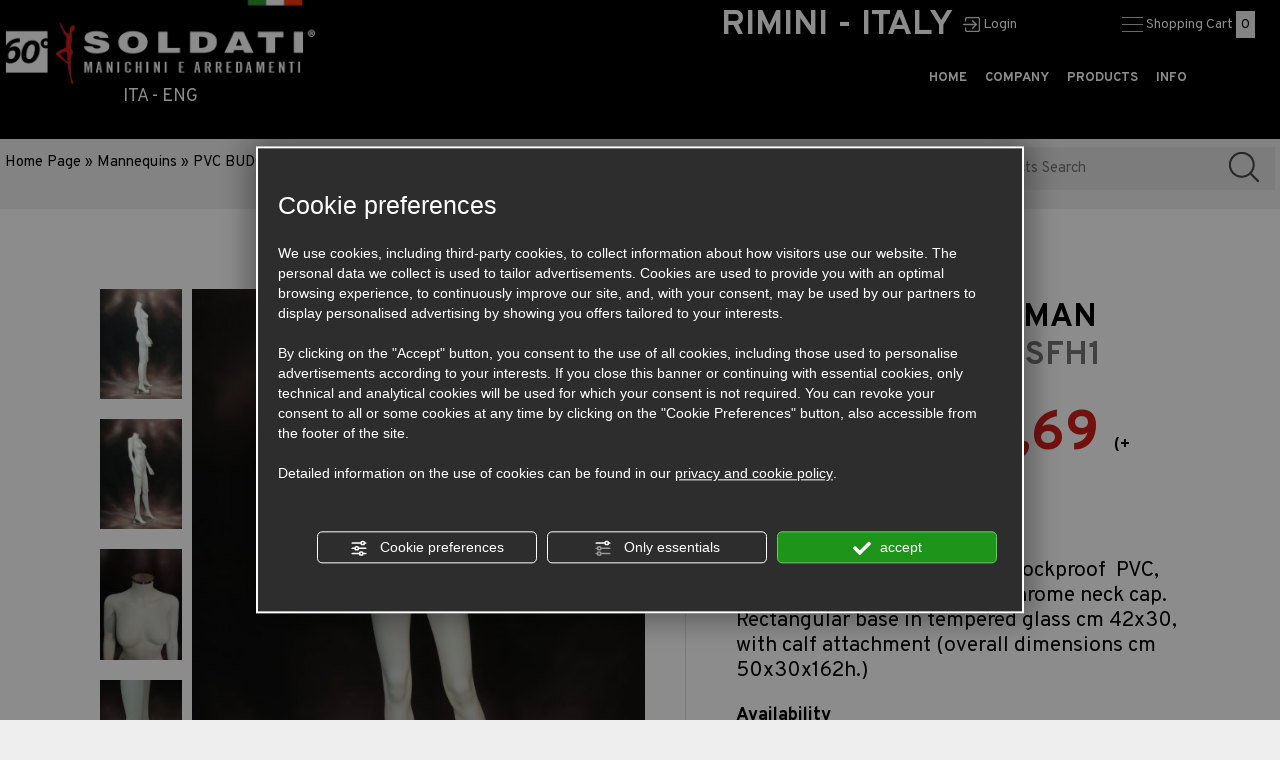

--- FILE ---
content_type: text/html; charset=utf-8
request_url: https://shop.soldati.it/en/cat0_377_3822/mannequins/pvc-budget-mannequins/p561184-dummy-white-woman-without-head.php
body_size: 10880
content:
<!DOCTYPE html>
<!--[if lt IE 7]><html xmlns="https://www.w3.org/1999/xhtml" class="no-js lt-ie10 lt-ie9 lt-ie8 lt-ie7 ie6" lang="en"><![endif]-->
<!--[if IE 7]><html xmlns="https://www.w3.org/1999/xhtml" class="no-js lt-ie10 lt-ie9 lt-ie8 ie7" lang="en"><![endif]-->
<!--[if IE 8]><html xmlns="https://www.w3.org/1999/xhtml" class="no-js lt-ie10 lt-ie9 ie8" lang="en"><![endif]-->
<!--[if IE 9]><html xmlns="https://www.w3.org/1999/xhtml" class="no-js lt-ie10 ie9" lang="en"><![endif]-->
<!--[if (gte IE 10)|!(IE)]><!--><html xmlns="https://www.w3.org/1999/xhtml" lang="en"> <!--<![endif]--><head><script type="text/javascript">window.isAbot = false;</script><meta http-equiv="Content-Type" content="text/html; charset=utf-8" /><meta name="author" content="TITANKA! Spa" /><meta name="generator" content="TITANKA! Content Management System for e-commerce" engine="Twg" /><meta http-equiv="content-language" content="0" /><meta name="facebook-domain-verification" content="q5qk5u8xtzu7gusjeejpw5r42i6nvz" /><title>DUMMY WHITE WOMAN WITHOUT HEAD | Shop Soldati</title><meta name="description" content="Female mannequin in white shockproof&amp;nbsp; PVC, without head complete with chrome neck cap. Rectangular base in tempered glass cm 42x30, with calf attachment (overall dimensions cm 50x30x162h.)" /><link rel="canonical" href="https://shop.soldati.it/en/cat0_377_3822/mannequins/pvc-budget-mannequins/p561184-dummy-white-woman-without-head.php" /><meta property="og:type" content="product" /><meta property="og:url" content="https://shop.soldati.it/en/cat0_377_3822/mannequins/pvc-budget-mannequins/p561184-dummy-white-woman-without-head.php" /><meta property="og:title" content="Dummy white woman without head" /><meta property="og:image" content="https://shop.soldati.it/inc/scripts/thumb.php?bg=ffffff&w=1200&h=630&img=http%3A%2F%2Fadmin.abc.sm%2Fupload%2F2457%2Fcatalogodinamico%2Fprodotti%2Fimg_561184_1134041.jpg&v=1769702038" /><meta property="og:image:width" content="1200" /><meta property="og:image:height" content="630" /><link rel="alternate" hreflang="it" href="https://shop.soldati.it/it/cat0_377_3822/manichini/manichini-economici-in-pvc/p561184-manichino-donna-bianco-senza-testa.php" /><link rel="alternate" hreflang="en" href="https://shop.soldati.it/en/cat0_377_3822/mannequins/pvc-budget-mannequins/p561184-dummy-white-woman-without-head.php" />
<meta name="application-name" content="SOLDATI - Manichini, Arredamenti, Vetrine, Attrezzature per Negozi"><meta property="og:site_name" content="SOLDATI - Manichini, Arredamenti, Vetrine, Attrezzature per Negozi"><link href="https://www.google-analytics.com" rel="preconnect" crossorigin /><link href="https://www.googletagmanager.com" rel="dns-prefetch" crossorigin /><link href="https://connect.facebook.net" rel="preconnect" crossorigin /><link rel="alternate" href="https://shop.soldati.it/en/cat0_377_3822/mannequins/pvc-budget-mannequins/p561184-dummy-white-woman-without-head.php" hreflang="x-default" /> <script type="application/ld+json">{"@context":"https:\/\/schema.org\/","@type":"Organization","name":"SOLDATI - Manichini, Arredamenti, Vetrine, Attrezzature per Negozi","url":"https:\/\/shop.soldati.it","telephone":"+39 0541 756202","image":"https:\/\/shop.soldati.it\/ATImg\/pix_trasp.gif","logo":"https:\/\/shop.soldati.it\/ATImg\/dati_generici\/2457_logo.png","address":{"@type":"PostalAddress","streetAddress":"<b>SHOW ROOM e UFFICI<\/b> via Ausa, 7 (Superstr. S. Marino Km 6)<br>47853 Cerasolo Ausa di Coriano (RN)<br> <b>LABORATORIO e MAGAZZINO <\/b> via Ausa, 9 (Superstr. S. Marino Km 6)<br>47853 Cerasolo Ausa di Coriano (RN)","addressLocality":"Cerasolo","addressRegion":"Rn","postalCode":"47853","addressCountry":"IT"}}</script> <script type="text/javascript">var cmsPageParams={"ia":"2457","ih":1152,"ip":"51710","su":false,"device_type":"computer","asset_versioning":"1769702038","site_type":"desktop","is_catalog":true,"lang":"en","url":"\/en\/cat0_377_3822\/mannequins\/pvc-budget-mannequins\/p561184-dummy-white-woman-without-head.php","type":"1","other_languages":{"it":"https:\/\/shop.soldati.it\/it\/cat0_377_3822\/manichini\/manichini-economici-in-pvc\/p561184-manichino-donna-bianco-senza-testa.php"},"relation_code":"1437573625","css":{"libs":["\/site.css?vrnsh=1&v=1769702038","\/site_lib.css?vrnsh=1&v=1769702038"]},"tracking":{"analytics":{"type":"gtag","event_name_mode":2}},"cookieConsentEnabled":true}</script> <link href="/site.css?vrnsh=1&v=1769702038" rel="stylesheet" type="text/css" /><style type="text/css">#blk_23569{display:none}#blk_23584{display:none}</style> <script type="text/javascript">var remap_css_blk_23569=1;var remap_css_blk_23584=1;</script> <link href="https://shop.soldati.it/site_source_min/soldati.min.css?vrnsh=1&v=1769702038"  type="text/css" relfile="1"  rel="stylesheet"  /><link href="https://shop.soldati.it/site_source_min/style.css?vrnsh=1&v=1769702038"  type="text/css" relfile="2"  rel="stylesheet"  /><link rel="stylesheet" type="text/css" href="/ATClass/js/highslide/highslide.css"  /> <script type="text/javascript"  src="/ATClass/js/highslide/highslide-full.js?vrnsh=1&v=1769702038"></script> <script type="text/javascript"  src="/js_source/jquery/jquery-1.10.1.min.js?vrnsh=1&v=1769702038"></script> <script type="text/javascript"  src="/js_source/jquery/UI/jquery-ui-1.10.3.custom.min.js?vrnsh=1&v=1769702038"></script> <script type="text/javascript"  src="/js_source/jquery/effects/jquery.easing.1.3.js?vrnsh=1&v=1769702038"></script> <script type="text/javascript"  src="/js_source/jquery/effects/backstretch/2.0.4/jquery.backstretch.min.js?vrnsh=1&v=1769702038"></script> <script type="text/javascript"  src="/js_source/jquery/effects/slick-slider/slick.min.js?vrnsh=1&v=1769702038"></script> <script type="text/javascript"  src="/js_source/jquery/effects/fancybox/2.1.5/jquery.fancybox.js?vrnsh=1&v=1769702038"></script> <script type="text/javascript">hs.showCredits=false;hs.graphicsDir='/ATClass/js/highslide/graphics/';hs.outlineType='rounded-white';hs.align='center';hs.dimmingOpacity=0.80;</script> <script type="text/javascript">function startNoConflictWhenJQueryIsLoaded(){if(typeof jQuery!='undefined'){var script=document.createElement('script');script.src='/js_source/jquery/jquery-migrate-1.2.1.min.js';script.async=false;document.head.appendChild(script);jQuery.noConflict();}else{setTimeout(startNoConflictWhenJQueryIsLoaded,50);}}
startNoConflictWhenJQueryIsLoaded();</script> <link rel="stylesheet" type="text/css" href="/js_source/jquery/UI/css/ui-lightness/jquery-ui-1.10.3.custom.css" /><link href="/site_source_min/slick.css" rel="stylesheet" /><link href="/js_source/jquery/effects/fancybox/2.1.5/jquery.fancybox.css" rel="stylesheet" /> <script type="text/javascript">var cyclefnb=1;function startFancyBoxWhenJQueryIsLoaded(){cyclefnb++;if(cyclefnb>100){console.warn('fancybox: starting failed, jQuery or fancybox not loaded');return false;}
if(typeof jQuery!='undefined'){if(jQuery().fancybox){jQuery(".fancybox").fancybox({type:'inline',width:682,autoDimensions:false,'titlePosition':'inside','transitionIn':'none','transitionOut':'none'});}else{setTimeout(startFancyBoxWhenJQueryIsLoaded,50);}}else{setTimeout(startFancyBoxWhenJQueryIsLoaded,50);}}
startFancyBoxWhenJQueryIsLoaded();</script> <script src="/site.js?vrnsh=1&v=1769702038" type="text/javascript"  ></script> <script src="/inc/catalog/js/2457-en-1152.js?v=1769702038" type="text/javascript" ></script> <!--[if lt IE 9]> <script src="/js_source/compatibility/Bootstrap3.2.0/html5shiv.js"></script> <script src="/js_source/compatibility/Bootstrap3.2.0/respond.min.js"></script> <link rel="stylesheet" type="text/css" href="/site_source_min/bootstrap3.2.0/css/bootstrap.min.css"/>
<![endif]--><!--[if IE 7]><link href="/js_source/compatibility/Bootstrap3.2.0/bootstrap-ie7.css" rel="stylesheet">
<![endif]--><meta name="viewport" content="width=device-width, initial-scale=1"><link rel="bookmark" href="/source/favicon.ico" /><link rel="shortcut icon" href="/source/favicon.ico" /> <script src="/site_source_min/bootstrap3.2.0/js/bootstrap.min.js"></script> <script src="/site_source_min/jQuery.dotdotdot/jquery.dotdotdot.js" type="text/javascript"></script> <link rel="preconnect" href="https://fonts.googleapis.com"><link rel="preconnect" href="https://fonts.gstatic.com" crossorigin><link href="/libs/gfonts/style/css2?family=Overpass:wght@300;400;700&display=swap" rel="stylesheet"> <script type="text/javascript" src="https://shop.soldati.it/site_source_min/function.js?v=1?vrnsh=1&v=1769702038" ></script> <script type="text/javascript">function getUserIdToAnalyticsByCookie(a){for(var b=a+"=",c=document.cookie.split(";"),d=0;d<c.length;d++){for(var e=c[d];" "===e.charAt(0);)e=e.substring(1,e.length);if(0===e.indexOf(b))return e.substring(b.length,e.length)}return null}
function isGrantedApp(app_name){var isGranted=true;if(typeof cookieConsent=='object'){if(typeof cookieConsent.isGrantedApp=='function'){isGranted=cookieConsent.isGrantedApp(app_name);}}
return isGranted;}
function getTUserId(){if(!isGrantedApp('google_user_id')){return null;}
var user_id=null;var _MRU=getUserIdToAnalyticsByCookie("_MRU");if(_MRU){user_id=_MRU;}else{var _TCU=getUserIdToAnalyticsByCookie("_TCU");if(_TCU){user_id=_TCU;}}
return user_id;}</script><script type="text/javascript"  async src="https://www.googletagmanager.com/gtag/js?id=G-MD6F0KS9P5"></script> <script type="text/javascript">window.googleAnalyticsStarted=false;window.dataLayer=window.dataLayer||[];function gtag(){dataLayer.push(arguments);}
function startGoogleAnalytics(){if('googleAnalyticsStarted'in window){if(window.googleAnalyticsStarted==true){console.log('analytics gia inizializzato');return false;}}
var content_type='catalog';var content_group='catalog';var cookieConsentEnabled=true;gtag('consent','default',{'ad_storage':'denied','analytics_storage':'denied','wait_for_update':1000,'ad_user_data':'denied','ad_personalization':'denied'});gtag('set','ads_data_redaction',true);if(cookieConsentEnabled){gtag('set','allow_google_signals',false);gtag('set','allow_ad_personalization_signals',false);}
if(isGrantedApp('google_ads')){gtag('set','allow_google_signals',true);gtag('set','allow_ad_personalization_signals',true);}
gtag('js',new Date());var confGTag={};if(content_type)confGTag.content_type=content_type;if(content_group)confGTag.content_group=content_group;confGTag.anonymize_ip=true;var analytics_user_id=getTUserId();if(analytics_user_id){confGTag.user_id=analytics_user_id;}
gtag('config','G-MD6F0KS9P5',confGTag);window.googleAnalyticsStarted=true;if(typeof cms=='object'){cms.triggerEvent('GoogleAnalyticsStarted');}else{console.log('GoogleAnalyticsStarted');}}</script> <script type="text/javascript" rel="fb_pixel">!function(f,b,e,v,n,t,s){if(f.fbq)return;n=f.fbq=function(){n.callMethod?n.callMethod.apply(n,arguments):n.queue.push(arguments)};if(!f._fbq)f._fbq=n;n.push=n;n.loaded=!0;n.version='2.0';n.queue=[];t=b.createElement(e);t.async=!0;t.src=v;s=b.getElementsByTagName(e)[0];s.parentNode.insertBefore(t,s)}(window,document,'script','https://connect.facebook.net/en_US/fbevents.js');function startPixelFacebook(consent){if(!consent)consent=false;if(!consent){fbq('consent','revoke');}else{fbq('consent','grant');}
var userData=null;if(typeof fbUserData=='object'){userData=fbUserData;}
fbq('init','669131813591041',userData);fbq('init','475577400751044',userData);if(typeof cms=='object'){cms.facebook.event.track('track','PageView');cms.triggerEvent('PixelFacebookStarted');}else{console.log('startPixelFacebook',consent);}}</script> </head><body><div id="pgall" class="page_51710 lang-en       cat-pg-prodotto"><div id="blk_23565"  class="no-print" ><div id="blk_23587"  ><div id="blk_23574"  class="container-fluid" ><div id="blk_23583"  class="row clearfix" ><div id="contenuto_193457"    class="cnt visible-xs visible-sm" ><div id="blk_23589"  ><div id="contenuto_193453"    class="cnt col-xs-2 col-sm-1 fullWidth text-center op_block" ></div><div id="contenuto_193498"    class="cnt box-account visible-xs visible-sm text-center col-xs-5 col-sm-5" >
<form action="/en/login.php" method="post" name="FormLogin" class="FormLogin" style="display:inline" onSubmit="return Catalog.FormLogin.checkform(this);"><div>
<a href="/en/login.php">
<img alt="shop.soldati en p561184-dummy-white-woman-without-head 001" aria-hidden="true" src="/source/login.png">&nbsp;<span class="label-login">Login</span>
</a></div></form></div><div id="contenuto_193499"    class="cnt visible-xs visible-sm text-center col-xs-5 col-sm-5" ><div class="box-carrello">
<a href="/en/carrello.php">
<img alt="shop.soldati en p561184-dummy-white-woman-without-head 002" aria-hidden="true" src="/source/menu-carr.png">
</a>
<a href="/en/carrello.php" title="Shopping Cart">Shopping Cart</a>
<a href="/en/carrello.php">
<span class="numero"><span class="cat_CartBoxNumero">0</span></span>
</a></div></div><div id="contenuto_193454"    class="cnt clear clearfix" ></div></div><div id="blk_23590"  ><div id="contenuto_193529"    class="cnt fullWidth text-center col-xs-8 col-sm-10" >
<a href="/en/" ><img src="https://shop.soldati.it/source/logo-mobi.png" alt="" title="" style="max-width:100%;" ></a></div><div id="contenuto_193452"    class="cnt col-xs-2 col-sm-1 fullWidth text-center" >
<a href="mailto:soldati@soldati.it"><img alt="shop.soldati en p561184-dummy-white-woman-without-head 003" aria-hidden="true" src="/source/ico-mail-mobi.png"></a></div><div id="contenuto_193455"    class="cnt col-xs-2 col-sm-1 fullWidth text-center" >
<a href="tel:+390541756202"><img alt="shop.soldati en p561184-dummy-white-woman-without-head 004" aria-hidden="true" src="/source/ico-tel-mobi.png"></a></div><div id="contenuto_193456"    class="cnt clearfix" ></div></div><div class="cb"></div></div><div id="blk_23566"  class="col-md-3 col-xs-12" ><div id="contenuto_193448"    class="cnt text-center fullWidth hidden-xs hidden-sm" >
<a href="/en/" ><img src="https://shop.soldati.it/source/logo-top.png" alt="" title=""  ></a></div><div id="contenuto_193465"    class="cnt text-center" >
<a href="https://shop.soldati.it/it/cat0_377_3822/manichini/manichini-economici-in-pvc/p561184-manichino-donna-bianco-senza-testa.php">ITA</a> - <a href="https://shop.soldati.it/en/cat0_377_3822/mannequins/pvc-budget-mannequins/p561184-dummy-white-woman-without-head.php">ENG</a></div><div id="contenuto_193466"    class="cnt clearfix" ></div></div><div id="blk_23567"  class="col-md-9" ><div id="contenuto_193449"    class="cnt bold col-md-offset-2 col-xs-12 col-sm-6 col-md-4 col-lg-offset-4 hidden-xs hidden-sm" >
RIMINI - ITALY</div><div id="contenuto_193446"    class="cnt hidden-xs hidden-sm box-account col-md-3 col-lg-2" >
<form action="/en/login.php" method="post" name="FormLogin" class="FormLogin" style="display:inline" onSubmit="return Catalog.FormLogin.checkform(this);"><div>
<a href="/en/login.php">
<img alt="shop.soldati en p561184-dummy-white-woman-without-head 001" aria-hidden="true" src="/source/login.png">&nbsp;<span class="label-login">Login</span>
</a></div></form></div><div id="contenuto_193447"    class="cnt hidden-xs hidden-sm col-md-3 col-lg-2" ><div class="box-carrello">
<a href="/en/carrello.php">
<img alt="shop.soldati en p561184-dummy-white-woman-without-head 002" aria-hidden="true" src="/source/menu-carr.png">
</a>
<a href="/en/carrello.php" title="Shopping Cart">Shopping Cart</a>
<a href="/en/carrello.php">
<span class="numero"><span class="cat_CartBoxNumero">0</span></span>
</a></div></div><div id="contenuto_193467"    class="cnt clearfix visible-md visible-lg" ></div><div id="contenuto_193463"    class="cnt clearfix visible-xs visible-sm" ></div><div id="contenuto_193451"    class="cnt col-md-11" ><div id="menu_1517"><ul class="level1" id="root_1517" data-role="listview"><li class="voce_menu_15609"><a class="voce_menu_15609" href="https://www.soldati.it/en/" title="" target="_self" >HOME</a></li><li class="voce_menu_15604"><a class="voce_menu_15604" href="https://www.soldati.it/en/azienda.php" title="" target="_self" >COMPANY</a></li><li class="voce_menu_15605"><a class="voce_menu_15605" href="https://shop.soldati.it/en/prodotti.php" title="" target="_self" >PRODUCTS</a></li><li class="voce_menu_15615"><a class="voce_menu_15615" href="javascript:add_slide_menu('.voce_menu_15615');" title="" target="" >INFO</a><ul id="level2" class="level2"><li class="voce_menu_15616"><a class="voce_menu_15616" href="javascript:back_menu('.voce_menu_15615');" title="" target="" ><img alt="shop.soldati en p561184-dummy-white-woman-without-head 007" aria-hidden="true" src="https://shop.soldati.it/source/back.png" border="0" ></a></li><li class="voce_menu_15608"><a class="voce_menu_15608" href="https://www.soldati.it/en/dove_siamo.php" title="" target="_self" >WHERE WE ARE</a></li><li class="voce_menu_15607"><a class="voce_menu_15607" href="https://www.soldati.it/en/contatti.php" title="" target="_self" >CONTACTS</a></li></ul></li></ul><div style="clear:both"></div></div><style type="text/css">ul#root_1517{width:100%;margin:0px;padding:0px}</style></div></div><div id="blk_23568"  class="clearfix" ></div></div></div></div></div><div id="blk_23584"  ><div id="blk_23582"  class="container-fluid" ><div id="contenuto_291305"    class="cnt visible-sm visible-xs text-center" ></div><div id="blk_23576"  class="row clearfix" ><div id="blk_23564"  class="col-md-4" ></div><div id="blk_23563"  class="col-md-8" ></div></div></div></div><div id="blk_23585"  ><div id="blk_23570"  class="container-fluid" ><div id="blk_40915"  class="row" ><div id="contenuto_193443"    class="cnt col-xs-12 col-sm-8 col-lg-9" ><div class="cat_breadCrumb"><a href="/en/" title="Home Page">Home Page</a> &raquo; <a href="https://shop.soldati.it/en/cat0_377-mannequins.php" title="Mannequins">Mannequins</a> &raquo; <a href="https://shop.soldati.it/en/cat0_377_3822-pvc-budget-mannequins.php" title="PVC BUDGET MANNEQUINS">PVC BUDGET MANNEQUINS</a><script type="application/ld+json">{"@context":"http:\/\/schema.org","@type":"BreadcrumbList","itemListElement":[{"@type":"ListItem","position":1,"item":{"@id":"\/en\/","name":"Home Page"}},{"@type":"ListItem","position":2,"item":{"@id":"https:\/\/shop.soldati.it\/en\/cat0_377-mannequins.php","name":"Mannequins"}},{"@type":"ListItem","position":3,"item":{"@id":"https:\/\/shop.soldati.it\/en\/cat0_377_3822-pvc-budget-mannequins.php","name":"PVC BUDGET MANNEQUINS"}}]}</script></div></div><div id="contenuto_421806"    class="cnt col-xs-12 col-sm-4 col-lg-3 no-print" ><form action="https://shop.soldati.it/en/risultato-ricerca.php" method="get" name="FormSearch" class="cat-formsearch"><div class="box-cerca"><input class="cat_moduloSearch catalog_search_value" name="search" type="text" value="" placeholder="Products Search" /><input class="cat_moduloButton" name="" value="Search" type="submit" /></div></form><script type="application/ld+json">{"@context":"https:\/\/schema.org","@type":"WebSite","url":"https:\/\/shop.soldati.it\/","potentialAction":{"@type":"SearchAction","target":{"@type":"EntryPoint","urlTemplate":"https:\/\/shop.soldati.it\/en\/risultato-ricerca.php?search={search_term_string}"},"query-input":"required name=search_term_string"}}</script> </div><div id="blk_40916"  class="col-xs-12 col-md-6" ></div><div id="blk_40917"  class="col-xs-12 col-md-6 text-right" ></div></div><div id="blk_23577"  class="row clearfix container2" ><div id="blk_53505"  class="col-xs-12 col-sm-3 sitebar-catalog" ><div id="contenuto_360525"    class="cnt" ><h2>Products</h2></div><div id="contenuto_360523"    class="cnt menu-categorie" ><ul class="livello_0"><li class="cat-has-children cat-submenu" data-id-categoria="377"><div style=" margin-top:2px;border-bottom:1px solid gray"><a  title="Mannequins" href="https://shop.soldati.it/en/cat0_377-mannequins.php" data-id-categoria="377" >Mannequins</a></div><ul class="livello_1"><li class="current_cat" data-id-categoria="3822"><div style="font-size:95%; padding-left:10px; margin-top:2px;"><a  title="PVC BUDGET MANNEQUINS" href="https://shop.soldati.it/en/cat0_377_3822-pvc-budget-mannequins.php" data-id-categoria="3822" >PVC BUDGET MANNEQUINS</a></div></li><li class="" data-id-categoria="4145"><div style="font-size:95%; padding-left:10px; margin-top:2px;"><a  title="HEADLESS MANNEQUINS" href="https://shop.soldati.it/en/cat0_377_4145-headless-mannequins.php" data-id-categoria="4145" >HEADLESS MANNEQUINS</a></div></li><li class="" data-id-categoria="391"><div style="font-size:95%; padding-left:10px; margin-top:2px;"><a  title="STYLIZED MANNEQUINS - NATURAL - SPORTY" href="https://shop.soldati.it/en/cat0_377_391-stylized-mannequins-natural-sporty.php" data-id-categoria="391" >STYLIZED MANNEQUINS - NATURAL - SPORTY</a></div></li><li class="" data-id-categoria="10934"><div style="font-size:95%; padding-left:10px; margin-top:2px;"><a  title="LEGS" href="https://shop.soldati.it/en/cat0_377_10934-legs.php" data-id-categoria="10934" >LEGS</a></div></li><li class="" data-id-categoria="393"><div style="font-size:95%; padding-left:10px; margin-top:2px;"><a  title="NOT JUST MANNEQUINS" href="https://shop.soldati.it/en/cat0_377_393-not-just-mannequins.php" data-id-categoria="393" >NOT JUST MANNEQUINS</a></div></li><li class="" data-id-categoria="1376"><div style="font-size:95%; padding-left:10px; margin-top:2px;"><a  title="&quot;BUBBLE&quot; BABY MANNEQUINS" href="https://shop.soldati.it/en/cat0_377_1376-bubble-baby-mannequins.php" data-id-categoria="1376" >"BUBBLE" BABY MANNEQUINS</a></div></li></ul></li><li class="cat-has-children cat-submenu" data-id-categoria="376"><div style=" margin-top:2px;border-bottom:1px solid gray"><a  title="Busts" href="https://shop.soldati.it/en/cat0_376-busts.php" data-id-categoria="376" >Busts</a></div><ul class="livello_1"><li class="" data-id-categoria="387"><div style="font-size:95%; padding-left:10px; margin-top:2px;"><a  title="Tailors Busts" href="https://shop.soldati.it/en/cat0_376_387-tailors-busts.php" data-id-categoria="387" >Tailors Busts</a></div></li><li class="" data-id-categoria="446"><div style="font-size:95%; padding-left:10px; margin-top:2px;"><a  title="Headed Busts kids" href="https://shop.soldati.it/en/cat0_376_446-headed-busts-kids.php" data-id-categoria="446" >Headed Busts kids</a></div></li><li class="" data-id-categoria="23917"><div style="font-size:95%; padding-left:10px; margin-top:2px;"><a  title="PVC Busts White,Grey and Black" href="https://shop.soldati.it/en/cat0_376_23917-pvc-busts-white-grey-and-black.php" data-id-categoria="23917" >PVC Busts White,Grey and Black</a></div></li><li class="" data-id-categoria="388"><div style="font-size:95%; padding-left:10px; margin-top:2px;"><a  title="Modern Busts" href="https://shop.soldati.it/en/cat0_376_388-modern-busts.php" data-id-categoria="388" >Modern Busts</a></div></li><li class="" data-id-categoria="390"><div style="font-size:95%; padding-left:10px; margin-top:2px;"><a  title="Forms" href="https://shop.soldati.it/en/cat0_376_390-forms.php" data-id-categoria="390" >Forms</a></div></li></ul></li><li class="cat-has-children cat-submenu" data-id-categoria="375"><div style=" margin-top:2px;border-bottom:1px solid gray"><a  title="STENDER and Furnishings" href="https://shop.soldati.it/en/cat0_375-stender-and-furnishings.php" data-id-categoria="375" >STENDER and Furnishings</a></div><ul class="livello_1"><li class="" data-id-categoria="384"><div style="font-size:95%; padding-left:10px; margin-top:2px;"><a  title="Display Racks" href="https://shop.soldati.it/en/cat0_375_384-display-racks.php" data-id-categoria="384" >Display Racks</a></div></li><li class="" data-id-categoria="5514"><div style="font-size:95%; padding-left:10px; margin-top:2px;"><a  title="FLOCK-PRINTED DISPLAY AND HEADS CASES" href="https://shop.soldati.it/en/cat0_375_5514-flock-printed-display-and-heads-cases.php" data-id-categoria="5514" >FLOCK-PRINTED DISPLAY AND HEADS CASES</a></div></li><li class="" data-id-categoria="383"><div style="font-size:95%; padding-left:10px; margin-top:2px;"><a  title="Counter/Display Accessories" href="https://shop.soldati.it/en/cat0_375_383-counter-display-accessories.php" data-id-categoria="383" >Counter/Display Accessories</a></div></li><li class="" data-id-categoria="385"><div style="font-size:95%; padding-left:10px; margin-top:2px;"><a  title="PVC Clothes Hangers" href="https://shop.soldati.it/en/cat0_375_385-pvc-clothes-hangers.php" data-id-categoria="385" >PVC Clothes Hangers</a></div></li><li class="" data-id-categoria="1444"><div style="font-size:95%; padding-left:10px; margin-top:2px;"><a  title="METAL CLOTHES HANGERS AND HOOKS" href="https://shop.soldati.it/en/cat0_375_1444-metal-clothes-hangers-and-hooks.php" data-id-categoria="1444" >METAL CLOTHES HANGERS AND HOOKS</a></div></li><li class="" data-id-categoria="386"><div style="font-size:95%; padding-left:10px; margin-top:2px;"><a  title="Wooden Clothes Hangers" href="https://shop.soldati.it/en/cat0_375_386-wooden-clothes-hangers.php" data-id-categoria="386" >Wooden Clothes Hangers</a></div></li></ul></li><li class="cat-has-children cat-submenu" data-id-categoria="378"><div style=" margin-top:2px;border-bottom:1px solid gray"><a  title="SHOWCASES - GLASS CASES - PLEXIGLASS DISPLAY CABINETS" href="https://shop.soldati.it/en/cat0_378-showcases-glass-cases-plexiglass-display-cabinets.php" data-id-categoria="378" >SHOWCASES - GLASS CASES - PLEXIGLASS DISPLAY CABINETS</a></div><ul class="livello_1"><li class="" data-id-categoria="398"><div style="font-size:95%; padding-left:10px; margin-top:2px;"><a  title="PLEXIGLAS DISPLAY CASES AND SHOWCASES" href="https://shop.soldati.it/en/cat0_378_398-plexiglas-display-cases-and-showcases.php" data-id-categoria="398" >PLEXIGLAS DISPLAY CASES AND SHOWCASES</a></div></li><li class="" data-id-categoria="397"><div style="font-size:95%; padding-left:10px; margin-top:2px;"><a  title="SHOWCASES from the wall" href="https://shop.soldati.it/en/cat0_378_397-showcases-from-the-wall.php" data-id-categoria="397" >SHOWCASES from the wall</a></div></li><li class="" data-id-categoria="395"><div style="font-size:95%; padding-left:10px; margin-top:2px;"><a  title="SHOWCASE COLUMN" href="https://shop.soldati.it/en/cat0_378_395-showcase-column.php" data-id-categoria="395" >SHOWCASE COLUMN</a></div></li></ul></li><li class="cat-has-children cat-submenu" data-id-categoria="374"><div style=" margin-top:2px;border-bottom:1px solid gray"><a  title="Shop Furnishings" href="https://shop.soldati.it/en/cat0_374-shop-furnishings.php" data-id-categoria="374" >Shop Furnishings</a></div><ul class="livello_1"><li class="" data-id-categoria="1583"><div style="font-size:95%; padding-left:10px; margin-top:2px;"><a  title="Wall Cabinets and Accessories" href="https://shop.soldati.it/en/cat0_374_1583-wall-cabinets-and-accessories.php" data-id-categoria="1583" >Wall Cabinets and Accessories</a></div></li><li class="" data-id-categoria="379"><div style="font-size:95%; padding-left:10px; margin-top:2px;"><a  title="&quot;Easy&quot; chrome walk-in wardrobes" href="https://shop.soldati.it/en/cat0_374_379-easy-chrome-walk-in-wardrobes.php" data-id-categoria="379" >"Easy" chrome walk-in wardrobes</a></div></li><li class="" data-id-categoria="381"><div style="font-size:95%; padding-left:10px; margin-top:2px;"><a  title="&quot;Capri&quot; dogato accessories" href="https://shop.soldati.it/en/cat0_374_381-capri-dogato-accessories.php" data-id-categoria="381" >"Capri" dogato accessories</a></div></li><li class="" data-id-categoria="382"><div style="font-size:95%; padding-left:10px; margin-top:2px;"><a  title="Pipes and Joints" href="https://shop.soldati.it/en/cat0_374_382-pipes-and-joints.php" data-id-categoria="382" >Pipes and Joints</a></div></li></ul></li><li class="" data-id-categoria="584"><div style=" margin-top:2px;border-bottom:1px solid gray"><a  title="OFFERS" href="https://shop.soldati.it/en/cat0_584-offers.php" data-id-categoria="584" >OFFERS</a></div></li></ul></div><div id="contenuto_360531"    class="cnt" ></div></div><div id="blk_53506"  class="col-xs-12 col-sm-9" ><div id="contenuto_360522"    class="cnt" ><div id="catWrapperOutput" class="cat_wrapper_output cat_wrapper_prodotto"><style>#blk_53505{display:none}#blk_53506{width:100%;left:0}</style><div id="scheda-prodotto" class="row"><div class="scheda-top clearfix"><div class="col-xs-12 col-sm-7 foto-col"><div class="foto-row"><div class="row"><div class="col-sm-10 col-sm-push-2 foto-grande">
<a href="https://shop.soldati.it/inc/scripts/thumb.php?w=1000&h=1000&img=http%3A%2F%2Fadmin.abc.sm%2Fupload%2F2457%2Fcatalogodinamico%2Fprodotti%2Fimg_561184_1134041.jpg"><img id="FOTO_0_GRANDE" class="foto-0-grande" src="https://shop.soldati.it/inc/scripts/thumb.php?w=570&amp;h=800&amp;img=http%3A%2F%2Fadmin.abc.sm%2Fupload%2F2457%2Fcatalogodinamico%2Fprodotti%2Fimg_561184_1134041.jpg" alt="DUMMY WHITE WOMAN WITHOUT HEAD"  data-format="scheda_grande" />
</a><div class="bollo-offerta"><span class="cat_sconto_percentuale">-20%</span></div></div><div class="col-sm-2 col-sm-pull-10 foto-piccole"><div class="row"><div class="col-xs-4 col-sm-12"><a href="https://shop.soldati.it/inc/scripts/thumb.php?w=1000&h=1000&img=http%3A%2F%2Fadmin.abc.sm%2Fupload%2F2457%2Fcatalogodinamico%2Fprodotti%2Fimg_561184_113434FOTO-SHOW-ROOM-21.12.2016-057.jpg"><img id="FOTO_1_PICCOLA" class="foto-1-piccola" src="https://shop.soldati.it/inc/scripts/thumb.php?w=150&amp;h=135&amp;img=http%3A%2F%2Fadmin.abc.sm%2Fupload%2F2457%2Fcatalogodinamico%2Fprodotti%2Fimg_561184_113434FOTO-SHOW-ROOM-21.12.2016-057.jpg" alt="DUMMY WHITE WOMAN WITHOUT HEAD - photo 1" loading="lazy"  data-format="scheda_piccola" />
</a></div><div class="col-xs-4 col-sm-12"><a href="https://shop.soldati.it/inc/scripts/thumb.php?w=1000&h=1000&img=http%3A%2F%2Fadmin.abc.sm%2Fupload%2F2457%2Fcatalogodinamico%2Fprodotti%2Fimg_561184_113434FOTO-SHOW-ROOM-21.12.2016-056.jpg"><img id="FOTO_2_PICCOLA" class="foto-2-piccola" src="https://shop.soldati.it/inc/scripts/thumb.php?w=150&amp;h=135&amp;img=http%3A%2F%2Fadmin.abc.sm%2Fupload%2F2457%2Fcatalogodinamico%2Fprodotti%2Fimg_561184_113434FOTO-SHOW-ROOM-21.12.2016-056.jpg" alt="DUMMY WHITE WOMAN WITHOUT HEAD - photo 2" loading="lazy"  data-format="scheda_piccola" />
</a></div><div class="col-xs-4 col-sm-12"><a href="https://shop.soldati.it/inc/scripts/thumb.php?w=1000&h=1000&img=http%3A%2F%2Fadmin.abc.sm%2Fupload%2F2457%2Fcatalogodinamico%2Fprodotti%2Fimg_561184_113758FOTO-SHOW-ROOM-21.12.2016-068.jpg"><img id="FOTO_3_PICCOLA" class="foto-3-piccola" src="https://shop.soldati.it/inc/scripts/thumb.php?w=150&amp;h=135&amp;img=http%3A%2F%2Fadmin.abc.sm%2Fupload%2F2457%2Fcatalogodinamico%2Fprodotti%2Fimg_561184_113758FOTO-SHOW-ROOM-21.12.2016-068.jpg" alt="DUMMY WHITE WOMAN WITHOUT HEAD - photo 3" loading="lazy"  data-format="scheda_piccola" />
</a></div><div class="col-xs-4 col-sm-12 no-print"><a href="https://shop.soldati.it/inc/scripts/thumb.php?w=1000&h=1000&img=http%3A%2F%2Fadmin.abc.sm%2Fupload%2F2457%2Fcatalogodinamico%2Fprodotti%2Fimg_561184_113759FOTO-SHOW-ROOM-21.12.2016-059.jpg"><img id="FOTO_4_PICCOLA" class="foto-4-piccola" src="https://shop.soldati.it/inc/scripts/thumb.php?w=150&amp;h=135&amp;img=http%3A%2F%2Fadmin.abc.sm%2Fupload%2F2457%2Fcatalogodinamico%2Fprodotti%2Fimg_561184_113759FOTO-SHOW-ROOM-21.12.2016-059.jpg" alt="DUMMY WHITE WOMAN WITHOUT HEAD - photo 4" loading="lazy"  data-format="scheda_piccola" />
</a></div><div class="col-xs-4 col-sm-12 no-print"><a href="https://shop.soldati.it/inc/scripts/thumb.php?w=1000&h=1000&img=http%3A%2F%2Fadmin.abc.sm%2Fupload%2F2457%2Fcatalogodinamico%2Fprodotti%2Fimg_561184_094649COPPIA-NO-TESTA.jpg"><img id="FOTO_5_PICCOLA" class="foto-5-piccola" src="https://shop.soldati.it/inc/scripts/thumb.php?w=150&amp;h=135&amp;img=http%3A%2F%2Fadmin.abc.sm%2Fupload%2F2457%2Fcatalogodinamico%2Fprodotti%2Fimg_561184_094649COPPIA-NO-TESTA.jpg" alt="DUMMY WHITE WOMAN WITHOUT HEAD - photo 5" loading="lazy"  data-format="scheda_piccola" />
</a></div><div class="col-xs-4 col-sm-12 no-print"><a href="https://shop.soldati.it/inc/scripts/thumb.php?w=1000&h=1000&img=http%3A%2F%2Fadmin.abc.sm%2Fupload%2F2457%2Fcatalogodinamico%2Fprodotti%2Fimg_561184_113759FOTO-SHOW-ROOM-21.12.2016-060.jpg"><img id="FOTO_6_PICCOLA" class="foto-6-piccola" src="https://shop.soldati.it/inc/scripts/thumb.php?w=150&amp;h=135&amp;img=http%3A%2F%2Fadmin.abc.sm%2Fupload%2F2457%2Fcatalogodinamico%2Fprodotti%2Fimg_561184_113759FOTO-SHOW-ROOM-21.12.2016-060.jpg" alt="DUMMY WHITE WOMAN WITHOUT HEAD - photo 6" loading="lazy"  data-format="scheda_piccola" />
</a></div><div class="col-xs-4 col-sm-12 no-print"></div><div class="col-xs-4 col-sm-12 no-print"></div><div class="col-xs-4 col-sm-12 no-print"></div></div></div></div></div></div><div class="col-xs-12 col-sm-5 desc-col"><hr class="rettangolino"><div class="row"><div class="col-xs-12"><div class="nome">DUMMY WHITE WOMAN WITHOUT HEAD <span class="text-muted"><span class="cat-scheda-sku">MISFH1</span></span></div><div class="prezzo">
<span class="prezzo-barrato cat_barrato">&euro;&nbsp;153,36</span> <span class="prezzo-speciale">&euro;&nbsp;122,69</span> <span class="tasse">(+&euro;&nbsp;26,99 IVA)</span><div class="only-print" style="font-size: 32px;"><span class="cat_sconto_percentuale">-20%</span></div></div>
<img alt="shop.soldati en p561184-dummy-white-woman-without-head 008" aria-hidden="true" class="ornamento" src="/source/ornamento.png"><div class="desc-breve clearfix"><span class="HwtZe" jsaction="mouseup:Sxi9L,BR6jm;mousedown:qjlr0e" jsname="jqKxS" lang="en"><span class="jCAhz ChMk0b" jsaction="agoMJf:PFBcW;MZfLnc:P7O7bd;nt4Alf:pvnm0e,pfE8Hb,PFBcW;B01qod:dJXsye;H1e5u:iXtTIf;lYIUJf:hij5Wb" jscontroller="BiTO4b" jsname="txFAF"><span class="ryNqvb" jsaction="click:PDNqTc,GFf3ac,qlVvte;contextmenu:Nqw7Te,QP7LD; mouseout:Nqw7Te; mouseover:PDNqTc,c2aHje" jsname="W297wb">Female mannequin in white </span></span></span> <span class="HwtZe" jsaction="mouseup:Sxi9L,BR6jm;mousedown:qjlr0e" jsname="jqKxS" lang="en"><span class="jCAhz ChMk0b" jsaction="agoMJf:PFBcW;MZfLnc:P7O7bd;nt4Alf:pvnm0e,pfE8Hb,PFBcW;B01qod:dJXsye;H1e5u:iXtTIf;lYIUJf:hij5Wb" jscontroller="BiTO4b" jsname="txFAF"><span class="ryNqvb" jsaction="click:PDNqTc,GFf3ac,qlVvte;contextmenu:Nqw7Te,QP7LD; mouseout:Nqw7Te; mouseover:PDNqTc,c2aHje" jsname="W297wb">shockproof</span></span></span>&nbsp; <span class="HwtZe" jsaction="mouseup:Sxi9L,BR6jm;mousedown:qjlr0e" jsname="jqKxS" lang="en"><span class="jCAhz ChMk0b" jsaction="agoMJf:PFBcW;MZfLnc:P7O7bd;nt4Alf:pvnm0e,pfE8Hb,PFBcW;B01qod:dJXsye;H1e5u:iXtTIf;lYIUJf:hij5Wb" jscontroller="BiTO4b" jsname="txFAF"><span class="ryNqvb" jsaction="click:PDNqTc,GFf3ac,qlVvte;contextmenu:Nqw7Te,QP7LD; mouseout:Nqw7Te; mouseover:PDNqTc,c2aHje" jsname="W297wb">PVC, without head complete with chrome neck cap.</span></span><br>
<span class="jCAhz ChMk0b" jsaction="agoMJf:PFBcW;MZfLnc:P7O7bd;nt4Alf:pvnm0e,pfE8Hb,PFBcW;B01qod:dJXsye;H1e5u:iXtTIf;lYIUJf:hij5Wb" jscontroller="BiTO4b" jsname="txFAF"><span class="ryNqvb" jsaction="click:PDNqTc,GFf3ac,qlVvte;contextmenu:Nqw7Te,QP7LD; mouseout:Nqw7Te; mouseover:PDNqTc,c2aHje" jsname="W297wb">Rectangular base in tempered glass cm 42x30, with calf attachment (overall dimensions cm 50x30x162h.)</span></span></span><br></div><div class="compra-ora"><form class="cat-form-addcart" action="#" method="post" name="FormAddCart__561184" id="FormAddCart__561184"><div class="divForm"> <script type="text/javascript">var cat_selettori=[];</script><div class="rowForm cat-buynow-availability"><div class="labelForm">Availability</div><div class="fieldForm"><div class="cat_qtDisponibili"><span class="cat-dispo cat-dispo-ottima">Available</span></div></div><div class="cat_cb"></div></div><div class="rowForm cat-buynow-quantity"><div class="labelForm qt_cart_label">Insert quantity</div><div class="fieldForm qt_cart_wrapper">
<button class="cat-btn-link qt_cart_dec" type="button" aria-label="Decrease quantity"></button>
<input id="qt_cart"
class="cat_modulo qt_cart"
size="5"
onchange="aggiornaImporto_SITO(document.FormAddCart__561184);"
value="1"
name="qt_cart"
type="number"
min="1"
step="1"
max=""
aria-label="Insert quantity"
/>
<button class="cat-btn-link qt_cart_inc" type="button" aria-label="Increase quantity"></button></div><div class="cat_cb"></div></div><div class="rowForm cat-buynow-startprice" style="display:none;"><div class="labelForm importoProdottoNoSconto" id="importoProdottoNoSconto"></div><div class="fieldForm cat_importoProdottoNoSconto" id="cat_importoProdottoNoSconto"></div><div class="cat_cb"></div></div><div class="rowForm cat-buynow-qtydiscount" style="display:none;"><div class="labelForm importoSconto" id="importoSconto"></div><div class="fieldForm cat_importoSconto" id="cat_importoSconto"></div><div class="cat_cb"></div></div><div class="rowForm cat-buynow-finalprice"><div class="labelForm importoProdotto" id="importoProdotto"></div><div class="fieldForm cat_importoProdotto" id="cat_importoProdotto" >&euro;&nbsp;122,69</div><div class="cat_cb"></div></div><div class="cat_add_cart_wrap"><div class="rowForm"><div class="labelForm"></div><div class="fieldForm"> <input class="cat_button btn_add_cart" onclick="Catalog.AddCart.sendCompraOraForm(this); return false;" id="submit_button" name="bottoniera[btnSubmit]" value="Add to shopping cart" type="submit" /></div><div class="cat_cb"></div></div></div><div class="cat_cb"></div><input name="pg" type="hidden" value="add_cart" />
<input name="id_prodotto" type="hidden" value="561184" />
<input name="id_attivita" type="hidden" value="2457" />
<input name="sigla_lingua" type="hidden" value="en" />
<input name="_idprod" type="hidden" value="561184" /></div></form></div><div class="wishlist"><input type="button"
onclick="wishlistAddProdotto(2457, 'en', 561184); return false;"
value="Add to Wishlist"
aria-label="Add to Wishlist DUMMY WHITE WOMAN WITHOUT HEAD"
data-id-prodotto="561184"
class="cat_button btn_add_wishlist"
/></div><div><strong></strong></div><div class="share"><div class="addthis_sharing_toolbox"></div></div><div class="stampa">
<a href="#" onclick="window.print(); return false;">Print product description <span class="glyphicon glyphicon-print"></span></a></div></div></div></div></div></div><script type="application/ld+json">{"@context":"http:\/\/schema.org\/","@type":"Product","name":"DUMMY WHITE WOMAN WITHOUT HEAD","sku":561184,"image":"https:\/\/admin.abc.sm\/upload\/2457\/catalogodinamico\/prodotti\/img_561184_1134041.jpg","description":"Female mannequin in white  shockproof\u00a0 PVC, without head complete with chrome neck cap.\r\nRectangular base in tempered glass cm 42x30, with calf attachment (overall dimensions cm 50x30x162h.)","offers":{"@type":"Offer","priceCurrency":"EUR","price":122.69000000000001,"itemCondition":"http:\/\/schema.org\/NewCondition","priceValidUntil":"2030-02-08T23:59:59+01:00","availability":"http:\/\/schema.org\/InStock","shippingDetails":[{"@type":"OfferShippingDetails","deliveryTime":{"@type":"ShippingDeliveryTime","handlingTime":{"@type":"QuantitativeValue","minValue":1,"maxValue":3,"unitCode":"d"},"transitTime":{"@type":"QuantitativeValue","minValue":2,"maxValue":3,"unitCode":"d"}}}]}}</script><script type="text/javascript">var cat_schedaProd={"id":561184,"sku":"MISFH1","mpn":"","name":"DUMMY WHITE WOMAN WITHOUT HEAD","category":"Mannequins \/ PVC BUDGET MANNEQUINS","categoryId":3822,"price":122.69,"brand":"","trackingId":"561184","list":"scheda","variantName":"","combinazioni":null};</script></div><script type="text/javascript">var cat_datiPagina={"nome":"DUMMY WHITE WOMAN WITHOUT HEAD","pageName":"prodotto","wrapClass":"cat_wrapper_prodotto"}</script> </div></div></div></div></div><div id="blk_23562"  ><div id="blk_23571"  class="container-fluid" ><div id="blk_23578"  class="row clearfix" ><div id="blk_93302"  class="col-lg-offset-2 no-print col-lg-push-6 col-md-4 col-md-push-8" ><div id="contenuto_193461"    class="cnt no-print" ><div class="newsletter bold">NEWSLETTER</div><div id="wrapper_email_min" class="titanka-form-newsletter-minimal wrapper_email_min"><form name="form-newsletter-minimal" action="/void" method="post" ia="2457" ln="en" tkn="0" recaptcha="0" multilist="0" multilist_mode="single"><input name="sp" value="eNoNidsKgCAMQP9lzyE0zC4/I0NHDMoklhDRv7u3c/lAciRVaaIEG6CfZhjgoLKbcTHO3CRx1LeypXSd9VG+bUg1HxeH6B364MIKfwf9BBfN" type="hidden" /><input name="op" value="eNqrVipOzUuJT81NzMyJz8svyUyrVLJSMlSqBQB76gj1" type="hidden" /><input name="lists" value="eNqLVjI0NzY0UIoFAAnhAfk=" type="hidden" /><div style="float:left" class="field_email_min">
<input type="text" id="email_min" placeholder="Email" req="1" name="email" label="Email" aria-labelledby="email_min" title="Email" class="modulo_email_min" value=""></div><div style="float:left" class="field_button_min">
<input type="button" id="button_email_min" style="cursor:pointer" value="Join us" class="bottone_email_min bt_subscribe" ></div><div style="clear:both"></div><div class="newsletter_min_cont_privacy link_email" >
<input name="privacy" type="checkbox" value="" req="1" label="Privacy Policy" id="privacy_policy_nl_978">
<label for="privacy_policy_nl_978">I have read the <a href="#" onclick="viewPrivacyPolicyAttivita( 'en', '2457', this, 'form_newsletter'); return false;" style="text-decoration:underline !important;" > privacy policy </a>
</label></div></form></div></div><div id="contenuto_593019"    class="cnt" >
<a class="pulsante-guida" href="/en/guida-acquisto-online.php">guida all&rsquo;acquisto</a></div><div id="contenuto_487155"    class="cnt fullWidth no-print" >
<img alt="shop.soldati en p561184-dummy-white-woman-without-head 009" aria-hidden="true" src="/source/ico-follow.png" /> <a href="https://www.facebook.com/SOLDATIgroup" rel="noopener" target="_blank"><img alt="shop.soldati en p561184-dummy-white-woman-without-head 010" aria-hidden="true" src="/source/ico-fb.png" /></a> <a href="
https://www.instagram.com/soldatimanichini/" target="_blank"><img alt="shop.soldati en p561184-dummy-white-woman-without-head 011" aria-hidden="true" src="/source/ico-insta.png" /></a></div></div><div id="blk_93303"  class="col-md-8 col-lg-pull-6 col-md-pull-4 col-lg-6" ><div id="contenuto_193458"    class="cnt light" ><div class="logo"><img alt="shop.soldati en p561184-dummy-white-woman-without-head 012" aria-hidden="true" src="/source/logo-dw.png"></div>
<b><span itemprop="name">SOLDATI - Manichini, Arredamenti, Vetrine, Attrezzature per Negozi</span></b><br><br>
<b>SHOW ROOM e UFFICI</b> via Ausa, 7 (Superstr. S. Marino Km 6)<br>47853 Cerasolo Ausa di Coriano (RN)<br> <b>LABORATORIO e MAGAZZINO </b> via Ausa, 9 (Superstr. S. Marino Km 6)<br>47853 Cerasolo Ausa di Coriano (RN)<br>
Tel. <span itemprop="telephone">+39 0541 756202</span> / <span itemprop="telephone">Gianfranco 3357260691</span> -  Fax <span itemprop="faxNumber">+39 0541/756139</span><br>
<a href="#privacy" id="_privacy" class="ABC_link" onclick="viewPrivacyPolicyAttivita('en','2457'); return false" >Privacy & Cookie Policy</a> - <a href="#" id="bt_manage_cookie" class="ABC_link bt_manage_cookie" onclick="if(typeof startCookiePolicy == 'function'){startCookiePolicy(true);};return false;" >Cookie preferences</a> - <a href="#policy" id="partita_iva" class="ABC_link" onclick="viewPrivacyPolicyAttivita('en','2457'); return false" >P.Iva 03950630404</a>
<br><br>
OPENING HOURS SHOWROOM AND OFFICES: 8:30/12:30 - 14:30/18:30 every day, Saturday and Sunday excluded.<br><br>
<a href="/en/condizioni-vendita.php">Sales condition</a><div class="ico-pagamento">
<img alt="shop.soldati en p561184-dummy-white-woman-without-head 013" aria-hidden="true" src="/source/img-carte-pagamento.png">
<img alt="shop.soldati en p561184-dummy-white-woman-without-head 014" aria-hidden="true" src="/source/img-contrassegno.png"></div><div class="email"><a href="mailto:soldati@soldati.it" onclick="linkMailTo(2457);" class="ABC_link"><span  itemprop="email">soldati@soldati.it</span></a></div></div></div></div></div></div><div id="blk_23588"  ><div id="blk_23572"  class="container-fluid" ><div id="blk_23579"  class="row clearfix" ><div id="contenuto_193460"    class="cnt light text-center no-print" >
<span class="site_credits"><span type="8" title="TITANKA! Spa &copy; 2015">Credits TITANKA! Spa</span></span><span class="site_credits_year" style="display:none"> &copy; 2015</span><script type="text/javascript">window.addEventListener('load',function(){var timer;var nodeCredits=document.querySelector('.site_credits');var nodeCreditsYear=document.querySelector('.site_credits_year');if(nodeCredits){nodeCredits.addEventListener('touchstart',function(e){timer=setTimeout(function(){nodeCreditsYear.style.display='inline';},750);},{passive:true});nodeCredits.addEventListener('touchend',function(e){clearTimeout(timer);nodeCreditsYear.style.display='none';},{passive:true});}});</script> </div></div></div></div></div> <script type="text/javascript" defer="defer" rel="js_content_script"></script> <style type="text/css" rel="css_content_script"></style> <script type="text/javascript" src="//s7.addthis.com/js/300/addthis_widget.js#pubid=ra-55b88daab91f4ec3" async="async"></script> <script src="/site_utilities_en_computer.js?vrnsh=1&v=1769702038&lh=0&lhn=0" type="text/javascript"  ></script> </body></html>

--- FILE ---
content_type: text/css; charset=utf-8
request_url: https://shop.soldati.it/site_source_min/style.css?vrnsh=1&v=1769702038
body_size: 2340
content:
.hideme{opacity:0}.flt_left{float:left}.flt_right{float:right}.fullWidth
img{max-width:100%;text-align:center}.fullWidth.force
img{width:100%}.rel{position:relative}.box_half{width:50%}.box_third{width:33.333%}.box_two_third{width:66.666%}.box_quart{width:25%}.box_three_quart{width:75%}.int_5{margin:5px}.int_10{margin:10px}.int_20{margin:20px}.center{margin:0
auto}.clear{clear:both;display:block;overflow:hidden;visibility:hidden;width:0;height:0}::selection{background:#B8861F;color:#000}::-moz-selection{background:#B8861F;color:#000}.cb{display:none}.container{-webkit-transition:all 600ms ease;-moz-transition:all 600ms ease;-ms-transition:all 600ms ease;-o-transition:all 600ms ease;transition:all 600ms ease}a{-webkit-transition:all 400ms ease;-moz-transition:all 400ms ease;-ms-transition:all 400ms ease;-o-transition:all 400ms ease;transition:all 400ms ease}.lista-v{list-style-image:url(/source/ico-elenco.png);padding:20px;padding-left:35px}.lista-v
li{padding:3px
0px 3px 0px}#pgall .wrapper_form_cont input[type = "text"]{height:35px}#pgall .wrapper_form_cont
textarea{height:85px}#pgall .wrapper_form_cont input[type = "submit"]{padding:10px;font-weight:normal;background-color:#000}.fb_iframe_widget, .fb_iframe_widget span, .fb_iframe_widget
iframe{width:100% !important}.pulsante:link,.pulsante:active,.pulsante:visited,.pulsante:focus,.pulsante{text-align:center;display:block;line-height:40px;color:#fff;background-color:#D11F1B;border-bottom:#7C1310 4px solid;font-size:16px;font-family:'Overpass',sans-serif;font-weight:700;max-width:180px;margin:0
auto}.pulsante:hover{background-color:#7C1310;color:#fff}.pulsante-guida:link,.pulsante-guida:active,.pulsante-guida:visited,.pulsante-guida:focus,.pulsante-guida{display:inline-block;background-color:#E5E5E5;font-size:15px;font-family:'Overpass',sans-serif;font-weight:700;padding:10px
20px}.pulsante-guida:hover{background-color:#9D9D9D;color:#000 !important}.no-pad{padding:0px}h1,h2,h3,h4,h5,h6{margin:0px;padding:0px}#pgall
#email_min{height:50px;text-indent:30px !important;color:#333;font-size:18px;-webkit-appearance:none;outline:none;background:#fff}#pgall
#button_email_min{border:none;height:50px;margin-left:0px;-webkit-appearance:none;background:none;background-color:#D11F1B;color:#fff;font-weight:bold;font-size:14px;text-transform:uppercase;width:100%}.field_email_min{width:73%}.field_button_min{width:27%}.link_email{font-size:14px;color:#fff !important}#wrapper_email_min{width:100%}.newsletter_min_cont_privacy{margin-top:10px;color:#fff !important}.newsletter_min_cont_privacy a:link, .newsletter_min_cont_privacy a:active, .newsletter_min_cont_privacy a:visited, #testo_privacy a:link, #testo_privacy a:active, #testo_privacy a:visited{color:#428bca !important}.op_block{cursor:pointer}.op_block.open{background-image:url(/source/close.png) !important}#menu_1517 .level1.slide-menu, #menu_1517 .level2.slide-menu{-webkit-transform:translate3d(0px,0,0);-moz-transform:translate3d(0px,0,0);-ms-transform:translate3d(0px,0,0);-o-transform:translate3d(0px,0,0);transform:translate3d(0px,0,0);-webkit-transition-duration:1s;-o-transition-duration:1s;-ms-transition-duration:1s;-moz-transition-duration:1s;transition-duration:1s;opacity:1}.sf-sub-indicator{display:none}ul#root_1517
li{position:relative}ul#root_1517  li
a{position:relative;z-index:5;color:#fff;font-size:13px;font-family:'Overpass',sans-serif;font-weight:700;padding:14px
9px}ul#root_1517  li a:hover, ul#root_1517  li
a.cmsCurrentPage{background-color:#D11F1B}ul#root_1517 li ul#level2 li:first-child{display:none}#level2 li:hover, #level2 li.sfHover, #level2 a:focus, #level2 a:hover, #level2 a:active{outline:0
!important}ul#root_1517
ul#level2{position:absolute;z-index:999;margin:0px;padding:0;background-color:#D11F1B;padding:5px
0;right:0}ul#root_1517	ul#level2
li{position:relative;z-index:9999;padding:0
5px;text-align:center;margin:0;float:none}ul#root_1517	ul#level2 li:last-child
a{border:none}ul#root_1517 ul#level2 li
a{color:#fff;width:100%;padding:10px
5px;margin:0px;background-position:center top;background-repeat:no-repeat;width:150px;border-bottom:1px solid #fff}ul#root_1517 ul#level2 li a:hover, ul#root_1517 ul#level2 li
a.cmsCurrentPage{background-color:#fff;color:#D11F1B}ul#root_1517 li.sfHover>a{background-color:#D11F1B;}ul#root_1517 .cmsCurrentPageContainerLevel_1>a{background-color:#D11F1B}h1{font-size:45px;font-family:'Overpass',sans-serif;font-weight:700;letter-spacing:3px;text-align:center}.cont-h1{padding:30px
0;background-image:url(/source/sf-cont-h1.png);background-repeat:no-repeat;background-position:center;margin:15px
auto}h3{font-size:32px;padding:15px
0}.rosso{color:#D11F1A}.testo{padding:30px
10px}.sf-manichini{height:495px;background-size:cover;background-repeat:no-repeat;background-position:center;position:relative;text-align:center}.testo-manichini{text-align:center;background-color:#fff;font-size:16px;padding-bottom:20px;height:495px}.testo-manichini
hr{border-top:10px solid #000;margin:0
auto;max-width:215px}.testo-manichini
img{padding:15px
0;max-width:100%}.testo-manichini
h3{padding:0;padding-top:15px;font-size:28px}.testo-manichini .testo-int{max-width:95%;margin:10px
auto;padding-bottom:20px}hr.piccola{max-width:76px;margin:20px
auto;border-top:1px solid #000}.testo-manichini
.pulsante{font-size:15px;color:#000;line-height:45px;border:1px
solid #000;max-width:220px;background:none;font-family:'Overpass',sans-serif;font-weight:400}.testo-manichini .pulsante:hover{color:#D11F1B}.slider{background-size:cover;background-repeat:no-repeat}.slider-realizzazioni{background-image:url(/source/index-1.jpg)}.slider-shop{background-image:url(/source/index-2.jpg)}.slider-ombra{background-image:url(/source/ombra-slider.png);background-repeat:repeat;height:885px;color:#fff;padding-top:260px}.slider-ombra
h2{font-size:55px;line-height:57px;text-shadow:1px 1px 1px #000}.slider-ombra
h4{font-size:18px;line-height:20px;text-shadow:1px 1px 1px #000}.slider-ombra
hr{max-width:105px;margin:20px
auto;border-top:1px solid #fff}.slider-ombra
img{margin-bottom:15px}.slider-ombra
.pulsante{margin-top:75px}@media \0screen{}*+html{}*+html{}@media (max-width:767px){#pgall .col_sx, #pgall
.col_dx{width:100%;margin:0px}ul#root_1517  li
a{width:100%;padding:8px
8px;text-align:center;font-size:20px;color:#fff}ul#root_1517  li a.cmsCurrentPage, ul#root_1517  li a:hover, ul#root_1517  li a:focus,
ul#root_1517  li ul#level2 li a:focus, ul#root_1517  li ul#level2 li a:hover,ul#root_1517  li ul#level2 li
a.cmsCurrentPage{background:none;background-color:#D11F1B;color:#fff}ul#root_1517  li a.sf-with-ul{background-position:95% 50%}ul#root_1517
li{width:100%}#menu_1517 .level1, #menu_1517
.level2{background-color:#000;background-color:rgba(0,0,0,0.88);z-index:9999;-webkit-backface-visibility:hidden;width:100%;top:55px;bottom:0;position:fixed;box-sizing:content-box;-webkit-overflow-scrolling:touch;-webkit-transform:translate3d(-101%,0,0);-moz-transform:translate3d(-101%,0,0);-ms-transform:translate3d(-101%,0,0);-o-transform:translate3d(-101%,0,0);transform:translate3d(-101%,0,0);-webkit-transition-duration:1s;left:0;box-shadow:0px 0px 7px #333;overflow-y:auto;opacity:0}ul#root_1517
ul#level2{z-index:1000;top:0px;display:block !important;visibility:visible !important;width:100%;margin-top:0px !important;background-color:#000;padding:0;position:fixed}ul#root_1517  li ul#level2
li{width:100%;margin:0px;border:none;padding:0}ul#root_1517  li ul#level2 li
a{padding:9px
8px;color:#fff;width:100%;display:block;width:100%;border:none;margin-right:0;margin-left:0;font-size:20px;float:none}ul#root_1517 li ul#level2 li:first-child{display:block;background-color:#D11F1B}ul#root_1517 li ul#level2 li:first-child
a{text-align:left;background:none;padding:8px
10px}ul#root_1517 li ul#level2 li:first-child a
img{margin-top:-3px}ul#root_1517 .cmsCurrentPageContainerLevel_1>a{background-color:#D11F1B}h3{font-size:25px;padding:10px
0}.cont-h1{padding:25px
0;background-size:contain;margin:10px
0}h1{font-size:25px}.testo{padding:15px
5px}.testo-manichini{height:auto}.testo-manichini
img{display:none}.sf-manichini{height:245px}.testo-manichini
.pulsante{margin:5px
auto}.slider-ombra{padding-top:35px;height:430px}.slider-ombra
h2{font-size:35px;line-height:37px}.slider-ombra
h4{font-size:17px;line-height:19px}}@media (min-width:768px) and (max-width:992px){#pgall .col_sx, #pgall
.col_dx{width:100%;margin:0px}ul#root_1517  li
a{width:100%;padding:8px
8px;text-align:left;font-size:20px;color:#fff}ul#root_1517  li a.cmsCurrentPage, ul#root_1517  li a:hover, ul#root_1517  li a:focus,
ul#root_1517  li ul#level2 li a:focus, ul#root_1517  li ul#level2 li a:hover,ul#root_1517  li ul#level2 li
a.cmsCurrentPage{background:none;background-color:#D11F1B;color:#fff}ul#root_1517  li a.sf-with-ul{background-position:95% 50%}ul#root_1517
li{width:100%}#menu_1517 .level1, #menu_1517
.level2{background-color:#000;background-color:rgba(0,0,0,0.88);z-index:9999;-webkit-backface-visibility:hidden;width:70%;top:55px;bottom:0;position:fixed;box-sizing:content-box;-webkit-overflow-scrolling:touch;-webkit-transform:translate3d(-101%,0,0);-moz-transform:translate3d(-101%,0,0);-ms-transform:translate3d(-101%,0,0);-o-transform:translate3d(-101%,0,0);transform:translate3d(-101%,0,0);-webkit-transition-duration:1s;left:0;box-shadow:0px 0px 7px #333;overflow-y:auto;opacity:0}ul#root_1517
ul#level2{z-index:1000;top:0px;display:block !important;visibility:visible !important;width:100%;margin-top:0px !important;background-color:#000;padding:0;position:fixed}ul#root_1517  li ul#level2
li{width:100%;margin:0px;border:none;padding:0}ul#root_1517  li ul#level2 li
a{padding:9px
8px;color:#fff;width:100%;display:block;width:100%;border:none;margin-right:0;margin-left:0;font-size:20px;float:none}ul#root_1517 li ul#level2 li:first-child{display:block;background-color:#D11F1B}ul#root_1517 li ul#level2 li:first-child
a{text-align:left;background:none;padding:8px
10px}ul#root_1517 li ul#level2 li:first-child a
img{margin-top:-3px}ul#root_1517 .cmsCurrentPageContainerLevel_1>a{background-color:#D11F1B}.testo-manichini
img{display:none}.testo-manichini
h3{font-size:25px}hr.piccola{margin:11px
auto}.slider-ombra{padding-top:110px;height:570px}}@media (min-width:992px) and (max-width:1200px){ul#root_1517  li
a{font-size:12px;padding:14px
4px}ul#root_1517{float:right;width:auto !important}li.voce_menu_15510 ul#root_1517
ul#level2{right:0}.testo-manichini
img{display:none}.testo-manichini
h3{font-size:25px}.testo-manichini{font-size:14px}}@media (min-width:1200px){ul#root_1517{float:right;width:auto !important}li.voce_menu_15510 ul#root_1517
ul#level2{right:0}}@media (min-width:1200px) and (max-width:1650px){.testo-manichini
h3{padding-top:5px;font-size:25px}.testo-manichini .testo-int{max-width:96%}.testo-manichini .testo-int{padding-bottom:6px}#contenuto_193504 hr.piccola, #contenuto_193504
img{display:none}hr.piccola{margin:13px
auto}}

--- FILE ---
content_type: application/javascript; charset=utf-8
request_url: https://shop.soldati.it/site_source_min/function.js?v=1?vrnsh=1&v=1769702038
body_size: 2384
content:
jQuery(document).ready(function(){jQuery('#scheda-prodotto').find('.foto-grande a, .foto-piccole a').attr('rel','scheda');jQuery('#scheda-prodotto').find('.foto-grande a, .foto-piccole a').fancybox({'minHeight':40});var privacy=jQuery('#_privacy, #partita_iva').filter('.ABC_link');privacy.removeAttr('onclick');privacy.attr('href',getPrivacyPolicyAttivitaUrl(sigla_lingua,id_attivita));privacy.attr('target','_blank');var $id_menu='#menu_1517';$menu=jQuery($id_menu);$btn=jQuery('.op_block');jQuery($btn).click(function(){jQuery($id_menu+' .level1').toggleClass('slide-menu');$btn.toggleClass('open');if(jQuery($id_menu+' .level2').hasClass('slide-menu'))
{jQuery($id_menu+' .level2').removeClass('slide-menu')}});jQuery(document).click(function(event){if(jQuery(event.target).parents('.op_block').size()|(jQuery(event.target).hasClass('open'))|(jQuery(event.target).parents('ul#root_1517 li').size()))return;jQuery(".op_block").removeClass('open');if(jQuery(".level1").hasClass('slide-menu'))jQuery(".level1").removeClass('slide-menu');if(jQuery(".level2").hasClass('slide-menu'))jQuery(".level2").removeClass('slide-menu');});if(jQuery('.sitebar-catalog').length){jQuery('#contenuto_360523,#contenuto_360531').wrapAll("<div class='sidebar'></div>");jQuery("#contenuto_360525").click(function(event){if(jQuery(window).width()<768){jQuery(".sidebar").toggle("slow",function(){jQuery("#contenuto_360525").toggleClass("aperto");event.stopPropagation();});}});jQuery(window).resize(function(){if(jQuery(window).width()<768){jQuery('.sidebar').hide();jQuery('#contenuto_360525').addClass('titolo-cat-mobile');}
else{jQuery('#contenuto_360525').removeClass('titolo-cat-mobile');jQuery('.sidebar').show();}});if(jQuery(window).width()<768){jQuery('.sidebar').hide();jQuery('#contenuto_360525').addClass('titolo-cat-mobile');}
var menu=jQuery('.menu-categorie');var linkSubmenu=menu.find('.livello_1').parent();jQuery(menu).find('.livello_1').hide();linkSubmenu.click(function(){jQuery(this).children('.livello_1').toggle();jQuery(this).toggleClass('chiuso');});linkSubmenu.addClass('sub-menu');jQuery('.sub-menu > div > a').removeAttr('href');linkSubmenu.find('> a[href=#]').click(function(e){e.preventDefault();return false;});}
jQuery('.slider-home').slick({dots:false,infinite:true,speed:800,arrows:false,slidesToShow:2,slidesToScroll:1,autoplay:true,autoplaySpeed:5000,responsive:[{breakpoint:1200,settings:{slidesToShow:2,slidesToScroll:1,infinite:true}},{breakpoint:991,settings:{slidesToShow:1,slidesToScroll:1,infinite:true,}},{breakpoint:767,settings:{slidesToShow:1,slidesToScroll:1,}},{breakpoint:480,settings:{slidesToShow:1,slidesToScroll:1,centerMode:false,arrows:false}}]});jQuery('.correlati').each(function(){SO.Clearfix.add(jQuery(this).find('.correlato'),1,2,3,4);});SO.Clearfix.add(jQuery('.cat_wrapper_default .cat_riqProdotto'),1,2,3,3,true);SO.Carrello.init();SO.ElencoCat.init();SO.Layout.init();});jQuery(document).ready(function(){jQuery('.tendina-lingue-2').click(function(){var lingua=jQuery(this).next().next();if(lingua.is(':hidden')){lingua.slideDown();}else{lingua.slideUp();}});jQuery("#select_lingue-2").click(function(){jQuery(this).slideUp();});});jQuery(document).click(function(event){if(jQuery(event.target).parents('.tendina-lingue-2').size()|(jQuery(event.target).hasClass('tendina-lingue-2')))return;if(!jQuery("#select_lingue-2").is(':hidden'))jQuery("#select_lingue-2").fadeOut(250);});jQuery(function(){jQuery(".level1 li ul.level2").parent("li").addClass('submenu');jQuery(".level1 > li > a").on("mouseenter",function(){jQuery(".level1 > li:has('.level2') a").removeClass('on');jQuery('ul.level2').removeClass('on');});jQuery(".level1 > li:has('.level2') > a").on("mouseenter",function(){jQuery(this).parent().find('.level2').addClass('on');jQuery(this).addClass('on');});jQuery('.level2').on("mouseleave",function(){jQuery(this).removeClass('on');});})
function showMe(elem){anim=jQuery(elem).attr('data-anim');jQuery(elem).addClass('animated '+anim);jQuery(elem).animate({opacity:1},700,function(){})}
function goToByScroll(param){jQuery('html, body').animate({scrollTop:jQuery(param).offset().top-100},2000,"easeInOutQuad");}
jQuery(window).on('scroll load',function(){setTimeout(function(){jQuery('.hideme, .shakeme').each(function(i){var bottom_of_object=jQuery(this).offset().top-180+jQuery(this).height();var bottom_of_window=jQuery(window).scrollTop()+jQuery(window).height();if(bottom_of_window>bottom_of_object){showMe(this);}});},300);});jQuery(window).on('load resize',function(){if(window.innerWidth>992){jQuery('.adattHeight').each(function(){$height=jQuery(this).prev().height();console.log($height)
if($height){jQuery(this).height($height);}else if(!$height){$height=jQuery(this).prev().height();jQuery(this).height($height);}});}})
function add_slide_menu(item){jQuery('li'+item+' .level2').toggleClass('slide-menu');}
function back_menu(item){jQuery('li'+item+' .level2').toggleClass('slide-menu');}
var SO={};SO.Header={init:function(element){jQuery(window).scroll(function(){if(window.innerWidth>992){var scrollpos=(document.documentElement.scrollTop||document.body.scrollTop);if(scrollpos>100){element.fadeIn().css('visibility','visible');}
else{element.fadeOut().css('visibility','hidden');}}});}};SO.ElencoCat={_elements:null,init:function(){this._elements=jQuery('.cat_wrapper_default .cat_riqCategoria');SO.Clearfix.add(this._elements,1,1,2,3,true);this._elements.each(function(i,e,tot){jQuery(e).find('.testo-int').dotdotdot({after:".readmore"});jQuery(e).find('.cat-foto').click(function(){var href=jQuery(this).data('href');document.location=href;});});this.bindReadmore();},bindReadmore:function(){this._elements.each(function(i,e,tot){jQuery(e).find('.readmore').click(function(){var testo=jQuery(this).parents('.testo-int');testo.trigger("destroy").removeClass('is-truncated').addClass('opened');});});}};SO.Clearfix={add:function(elements,xs,sm,md,lg,removeOldClear){elements.each(function(i,e,tot){n=i+1;breakpoints=[];if(n%xs===0){breakpoints.push('visible-xs');}
if(n%sm===0){breakpoints.push('visible-sm');}
if(n%md===0){breakpoints.push('visible-md');}
if(n%lg===0){breakpoints.push('visible-lg');}
if(breakpoints.length>0){clearfix=jQuery("<div class='clearfix'/>");jQuery.each(breakpoints,function(ai,av){clearfix.addClass(av);});jQuery(e).after(clearfix);}});if(removeOldClear===true){elements.first().siblings('.cat_clearRiga').hide();}}};SO.Carrello={init:function(){jQuery('.checkout .qta_carrello').removeAttr('style');}};SO.Layout={init:function(){jQuery('.checkout .qta_carrello').removeAttr('style');if(jQuery('.checkout').length==1||jQuery('.cat_wrapper_carrello').length==1){jQuery('#pgall').addClass('cat-pg-checkout');}
if(jQuery('.cat_wrapper_login, .cat_wrapper_welcome_account, .cat_wrapper_account, .cat_wrapper_rubrica_account, .cat_wrapper_newsletter_account, .cat_wrapper_ordini_account').length==1){jQuery('#pgall').addClass('cat-pg-account');}}};function callback_update_cart_box(){SO.Carrello.init();}
jQuery(window).load(function(){jQuery('.slider-titolo').click(function(){if(!jQuery(this).hasClass('opened')){jQuery('.slider-titolo.opened').removeClass('opened');jQuery(this).addClass('opened');jQuery('.slider-corpo.opened').slideUp('fast',function(){jQuery(this).removeClass('opened');})
jQuery(this).next().slideDown('fast',function(){jQuery(this).addClass('opened');});}else{jQuery(this).removeClass('opened');jQuery('.slider-corpo.opened').slideUp('fast',function(){jQuery(this).removeClass('opened');});}});});function parallax(){var win=jQuery(window);jQuery('[data-type="vertical_parallax"]').each(function(){var elm=jQuery(this);win.on('scroll',function(){if(window.innerWidth>992){var position=-(win.scrollTop()*elm.data('speed'))/10,vertical_translate='translate3d(0,'+position+'px, 0px)';elm.css({WebkitTransform:vertical_translate,MoxTransform:vertical_translate,transform:vertical_translate});}});});jQuery('.opacity-animation').each(function(){var elm=jQuery(this);var opc=jQuery('.opacity-animation').css('opacity');win.on('scroll',function(){if(window.innerWidth>992){var opacity=(win.scrollTop()*elm.data('opacity'))/150;opacity_change=opc-opacity;elm.css({opacity:opacity_change});jQuery('#contenuto_187990, .menu-ico ').css('opacity','1');}});});}